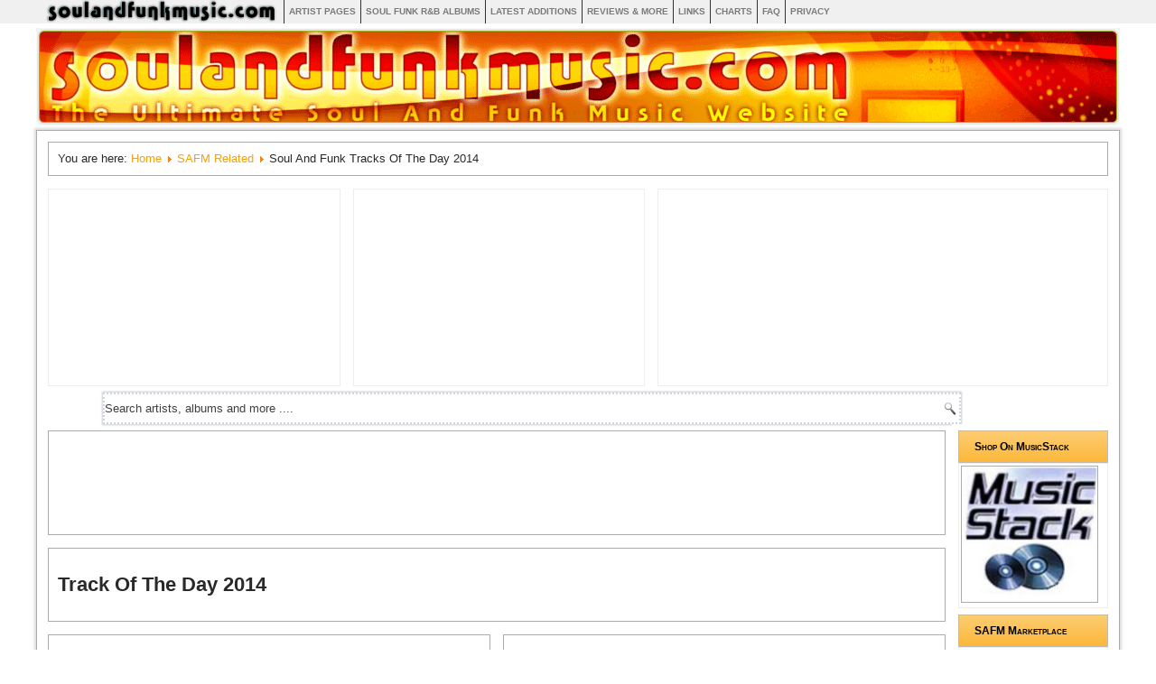

--- FILE ---
content_type: text/html; charset=utf-8
request_url: https://soulandfunkmusic.com/safm-related/safm-tracks-of-the-day-2014.html?start=1062
body_size: 8178
content:
<!DOCTYPE html>
<html dir="ltr" lang="en-gb">
<head>

    <meta name="google-site-verification" content="g2yMlVQP3gqhSki1RqqHCl_SGDk8Efb4_OajJAG-gXY" />
    <!-- Google Analytics -->

<!-- Global site tag (gtag.js) - Google Analytics -->
<script async src="https://www.googletagmanager.com/gtag/js?id=UA-6787159-1"></script>
<script>
  window.dataLayer = window.dataLayer || [];
  function gtag(){dataLayer.push(arguments);}
  gtag('js', new Date());

  gtag('config', 'UA-6787159-1');
</script>

<!-- Google tag (gtag.js) new G4-->
<script async src="https://www.googletagmanager.com/gtag/js?id=G-JMBBJFRBV2"></script>
<script>
  window.dataLayer = window.dataLayer || [];
  function gtag(){dataLayer.push(arguments);}
  gtag('js', new Date());

  gtag('config', 'G-JMBBJFRBV2');
</script>


    <!-- End Google Analytics -->
    <base href="https://soulandfunkmusic.com/safm-related/safm-tracks-of-the-day-2014.html" />
	<meta http-equiv="content-type" content="text/html; charset=utf-8" />
	<meta name="keywords" content="Soul Funk Music archive source database seventies eighties nineties nowadays samples covers albums lyrics billboard records maxi single 12inches review avro reviews independent indie vinyl CD albums singles funky songs disco dance classics web-radio webradio web radio stream internet-radio web-stream online smooth jazz quiet storm back to the old school station 70s 80s 90s 00s avro music radio audio sound mp3 rock records musical song musicians musician musician's radio's music's sound's dark hip hop souls r&amp;b soul's dark's hop's disco funky soul's disco's funk's funky's biography life bio biographies biographical life's bio's records record recordings recording label vinyl record's label's lp lp's" />
	<meta name="og:title" content="soulandfunkmusic.com" />
	<meta name="og:type" content="website" />
	<meta name="og:url" content="/safm-related/safm-tracks-of-the-day-2014.html?start=1062" />
	<meta name="og:site_name" content="soulandfunkmusic.com" />
	<meta name="og:description" content="The Ultimate Soul And Funk Music Site" />
	<meta name="description" content="soulandfunkmusic.com is a website that specializes in providing information about soul, funk, and R&amp;B music. The site features reviews of albums, biographies of artists, news and updates about upcoming releases and tours, and a variety of other resources for fans of soul and funk music.

One of the notable features of soulandfunkmusic.com is its extensive database of soul and funk artists and albums. The site includes information about both classic and contemporary artists and allows users to browse by genre, artist name, or album title. It also provides links to purchase music from various online retailers.

Overall, soulandfunkmusic.com is a valuable resource for anyone interested in learning more about soul, funk, and R&amp;B music, as well as for fans looking for new music recommendations or information about their favorite artists.

" />
	<meta name="generator" content="Joomla! - Open Source Content Management" />
	<title>Soul And Funk Tracks Of The Day 2014 - SOULANDFUNKMUSIC.COM  Soul Funk Music Discographies Reviews And News</title>
	<link href="/safm-related/safm-tracks-of-the-day-2014.feed?type=rss" rel="alternate" type="application/rss+xml" title="RSS 2.0" />
	<link href="/safm-related/safm-tracks-of-the-day-2014.feed?type=atom" rel="alternate" type="application/atom+xml" title="Atom 1.0" />
	<link href="/templates/soulandfunkmusic/favicon.ico" rel="shortcut icon" type="image/vnd.microsoft.icon" />
	<link href="https://soulandfunkmusic.com/component/search/?Itemid=100260&amp;format=opensearch" rel="search" title="Search SOULANDFUNKMUSIC.COM  Soul Funk Music Discographies Reviews And News" type="application/opensearchdescription+xml" />
	<style type="text/css">
/* Multithumb 3.6.0 */
 .multithumb {     margin: 5px;     float: left;  }
.multithumb_blog {    margin: 5px;    float: left; }
 .mtGallery {     margin: 5px;     align: center;     float: none;  }
 .mtCapStyle {     font-weight: bold;    color: black;    background-color: #ddd;    margin: 0px 4px;    text-align:center;    white-space: pre-wrap; }
	</style>
	<script type="application/json" class="joomla-script-options new">{"csrf.token":"381128211d3cd85087d10a7f76be36ec","system.paths":{"root":"","base":""},"system.keepalive":{"interval":840000,"uri":"\/component\/ajax\/?format=json"}}</script>
	<script src="/media/system/js/mootools-core.js?3ef5256433296fafa2862fa0c3c9db5d" type="text/javascript"></script>
	<script src="/media/system/js/core.js?3ef5256433296fafa2862fa0c3c9db5d" type="text/javascript"></script>
	<script src="/media/system/js/mootools-more.js?3ef5256433296fafa2862fa0c3c9db5d" type="text/javascript"></script>
	<script src="/media/jui/js/jquery.min.js?3ef5256433296fafa2862fa0c3c9db5d" type="text/javascript"></script>
	<script src="/media/jui/js/jquery-noconflict.js?3ef5256433296fafa2862fa0c3c9db5d" type="text/javascript"></script>
	<script src="/media/jui/js/jquery-migrate.min.js?3ef5256433296fafa2862fa0c3c9db5d" type="text/javascript"></script>
	<script src="/media/jui/js/bootstrap.min.js?3ef5256433296fafa2862fa0c3c9db5d" type="text/javascript"></script>
	<!--[if lt IE 9]><script src="/media/system/js/polyfill.event.js?3ef5256433296fafa2862fa0c3c9db5d" type="text/javascript"></script><![endif]-->
	<script src="/media/system/js/keepalive.js?3ef5256433296fafa2862fa0c3c9db5d" type="text/javascript"></script>
	<script type="text/javascript">
jQuery(function($) {
			 $('.hasTip').each(function() {
				var title = $(this).attr('title');
				if (title) {
					var parts = title.split('::', 2);
					var mtelement = document.id(this);
					mtelement.store('tip:title', parts[0]);
					mtelement.store('tip:text', parts[1]);
				}
			});
			var JTooltips = new Tips($('.hasTip').get(), {"maxTitleChars": 50,"fixed": false});
		});jQuery(function($){ initTooltips(); $("body").on("subform-row-add", initTooltips); function initTooltips (event, container) { container = container || document;$(container).find(".hasTooltip").tooltip({"html": true,"container": "body"});} });
	</script>

    <link rel="stylesheet" href="/templates/system/css/system.css" />
    <link rel="stylesheet" href="/templates/system/css/general.css" />

    <!-- Created by Artisteer v4.1.0.60046 -->
    
    
    <meta name="viewport" content="initial-scale = 1.0, maximum-scale = 1.0, user-scalable = no, width = device-width">

    <!--[if lt IE 9]><script src="https://html5shiv.googlecode.com/svn/trunk/html5.js"></script><![endif]-->
    <link rel="stylesheet" href="/templates/soulandfunkmusic/css/template-1.13.css" media="screen">
    <!--[if lte IE 7]><link rel="stylesheet" href="/templates/soulandfunkmusic/css/template.ie7.css" media="screen" /><![endif]-->
    <!--[if lte IE 8]><link rel="stylesheet" href="/templates/soulandfunkmusic/css/template.ie8.css" media="screen" /><![endif]-->
    <link rel="stylesheet" href="/templates/soulandfunkmusic/css/template.responsive.css" media="all">

<link rel="shortcut icon" href="/favicon.ico" type="image/x-icon">
<script async src="//pagead2.googlesyndication.com/pagead/js/adsbygoogle.js"></script>
<script>
     (adsbygoogle = window.adsbygoogle || []).push({
          google_ad_client: "ca-pub-5561920098478625",
          enable_page_level_ads: true
     });
</script>

</head>

<body>
<div id="art-main">
<nav class="art-nav">
    <div class="art-nav-inner">
    
<ul class="art-hmenu"><li class="item-100001"><a href="https://soulandfunkmusic.com/"><img class="art-menu-image" src="/images/soulandfunkmusic/SAFMKlein40.png" alt="Home" /></a></li><li class="item-204"><a href="https://soulandfunkmusic.com/explore-soul-and-funk-music-artists-albums-and-more.html">Artist Pages</a></li><li class="item-100287"><a href="/soul-funk-rnb-albums.html">Soul Funk R&amp;B albums</a></li><li class="item-100161"><a href="/latest-additions.html">Latest Additions</a></li><li class="item-100143 parent"><a href="/soul-and-funk-reviews-and-more.html">Reviews &amp; More</a></li><li class="item-220"><a href="https://soulandfunkmusic.com/links.html">Links</a></li><li class="item-100150"><a href="/charts.html">Charts</a></li><li class="item-219"><a href="/faq.html">FAQ</a></li><li class="item-100336"><a href="/privacy-gdpr.html" target="_blank">Privacy</a></li></ul> 
        </div>
    </nav>
	<header class="art-header">
	    <div class="art-shapes">
        
    </div>


<div class="art-textblock art-object2" data-left="97.5%" >

</div>
                
                    
</header>
<div class="art-sheet clearfix">
<article class="art-post"><div class="art-postcontent clearfix">
<div class="breadcrumbs">
<span class="showHere">You are here: </span><a href="/" class="pathway">Home</a> <img src="/media/system/images/arrow.png" alt="" /> <a href="/safm-related.html" class="pathway">SAFM Related</a> <img src="/media/system/images/arrow.png" alt="" /> <span>Soul And Funk Tracks Of The Day 2014</span></div>
</div></article><div class="art-content-layout"><div class="art-content-layout-row"><div class="art-layout-cell art-layout-sidebar-bg" style="width: 21%;"><div class="art-block clearfix"><div class="art-blockcontent"><div class="bannergroup">

	<div class="banneritem">
										<iframe width="300" height="200" src="https://www.youtube.com/embed/YMA2KPBpczU?si=4HQOqO8RB1m6QBXw" title="YouTube video player" frameborder="0" allow="accelerometer; autoplay; clipboard-write; encrypted-media; gyroscope; picture-in-picture; web-share" referrerpolicy="strict-origin-when-cross-origin" allowfullscreen></iframe>				<div class="clr"></div>
	</div>

</div></div></div></div><div class="art-layout-cell art-layout-sidebar-bg" style="width: 21%;"><div class="art-block clearfix"><div class="art-blockcontent"><div class="bannergroup">

	<div class="banneritem">
										<iframe width="300" height="200" src="https://www.youtube.com/embed/LZENkHF6jlA?si=u-mTlykuupjx3Qpw" title="YouTube video player" frameborder="0" allow="accelerometer; autoplay; clipboard-write; encrypted-media; gyroscope; picture-in-picture; web-share" referrerpolicy="strict-origin-when-cross-origin" allowfullscreen></iframe>				<div class="clr"></div>
	</div>

</div></div></div></div><div class="art-layout-cell art-layout-sidebar-bg" style="width: 32%;"><div class="art-block clearfix"><div class="art-blockcontent"><div class="bannergroup">

	<div class="banneritem">
										<iframe width="300" height="200" src="https://www.youtube.com/embed/i6B3QnKqma8?si=JclRHekI0Qy0VEMq" title="YouTube video player" frameborder="0" allow="accelerometer; autoplay; clipboard-write; encrypted-media; gyroscope; picture-in-picture; web-share" referrerpolicy="strict-origin-when-cross-origin" allowfullscreen></iframe>				<div class="clr"></div>
	</div>

</div></div></div></div></div></div>		<div class="moduletable">

		
			<form action="/safm-related/safm-tracks-of-the-day-2014.html" class="art-search" method="post">
	<div class="search">
		<label for="mod-search-searchword">Search ...</label><input name="searchword" id="mod-search-searchword" maxlength="200"  class="inputbox" type="text" size="0" value="Search artists, albums and more ...."  onblur="if (this.value=='') this.value='Search artists, albums and more ....';" onfocus="if (this.value=='Search artists, albums and more ....') this.value='';" /><input value="Search" class="button art-search-button " type="submit" onclick="this.form.searchword.focus();"/>	<input type="hidden" name="task" value="search" />
	<input type="hidden" name="option" value="com_search" />
	<input type="hidden" name="Itemid" value="100260" />
	</div>
</form>

		</div>

	<div class="art-layout-wrapper">
                <div class="art-content-layout">
                    <div class="art-content-layout-row">
                        <div class="art-layout-cell art-content">
						<div class="art-content-layout"><div class="art-content-layout-row"><div class="art-layout-cell" style="width: 100%;"><article class="art-post"><div class="art-postcontent clearfix"><div class="custom"  >
	<script async src="https://pagead2.googlesyndication.com/pagead/js/adsbygoogle.js?client=ca-pub-5561920098478625"
     crossorigin="anonymous"></script>
<!-- Database -->
<ins class="adsbygoogle"
     style="display:inline-block;width:728px;height:90px"
     data-ad-client="ca-pub-5561920098478625"
     data-ad-slot="3868279062"></ins>
<script>
     (adsbygoogle = window.adsbygoogle || []).push({});
</script></div></div></article></div></div></div><article class="art-post art-messages"><div class="art-postcontent clearfix"><div id="system-message-container">
	</div>
</div></article><div class="blog"><article class="art-post"><div class="art-postcontent clearfix"><h2><span class="subheading-category">Track Of The Day 2014</span></h2><div class="category-desc"></div></div></article>                    <div class="items-row cols-2 row-0">
           <div class="item column-1">
    <article class="art-post"><h2 class="art-postheader"><a href="/safm-related/safm-tracks-of-the-day-2014/5144-soul-track-of-the-day-stay-on-in-the-groove-by-rodney-franklin.html">Soul Track Of The Day Stay On In The Groove By Rodney Franklin</a></h2><div class="art-postheadericons art-metadata-icons"><span class="art-postauthoricon">Written by Funk Freak</span></div><div class="art-postcontent clearfix"><div class="content_rating">
		<img src="/media/system/images/rating_star_blank.png" alt="Star Inactive" /><img src="/media/system/images/rating_star_blank.png" alt="Star Inactive" /><img src="/media/system/images/rating_star_blank.png" alt="Star Inactive" /><img src="/media/system/images/rating_star_blank.png" alt="Star Inactive" /><img src="/media/system/images/rating_star_blank.png" alt="Star Inactive" /></div><div class="art-article">
The Track Of The Day is Stay On In The Groove from 1984 The performing artist is <a href="/artist/rodney_franklin">Rodney Franklin</a>.<br /><br /></div><p class="readmore"><a class="readon art-button" href="/safm-related/safm-tracks-of-the-day-2014/5144-soul-track-of-the-day-stay-on-in-the-groove-by-rodney-franklin.html">Read&#160;more&#160;...</a></p></div></article>    </div>
                            <div class="item column-2">
    <article class="art-post"><h2 class="art-postheader"><a href="/safm-related/safm-tracks-of-the-day-2014/4766-soul-track-of-the-day-watching-you-by-joanna-gardner.html">Soul Track Of The Day Watching You By Joanna Gardner</a></h2><div class="art-postheadericons art-metadata-icons"><span class="art-postauthoricon">Written by Funk Freak</span></div><div class="art-postcontent clearfix"><div class="content_rating">
		<img src="/media/system/images/rating_star_blank.png" alt="Star Inactive" /><img src="/media/system/images/rating_star_blank.png" alt="Star Inactive" /><img src="/media/system/images/rating_star_blank.png" alt="Star Inactive" /><img src="/media/system/images/rating_star_blank.png" alt="Star Inactive" /><img src="/media/system/images/rating_star_blank.png" alt="Star Inactive" /></div><div class="art-article">
The Track Of The Day is Watching You from 1985 The performing artist is <a href="/artist/joanna_gardner">Joanna Gardner</a>.<br /><br /></div><p class="readmore"><a class="readon art-button" href="/safm-related/safm-tracks-of-the-day-2014/4766-soul-track-of-the-day-watching-you-by-joanna-gardner.html">Read&#160;more&#160;...</a></p></div></article>    </div>
                    <span class="row-separator"></span>
</div>
                            <div class="items-row cols-2 row-1">
           <div class="item column-1">
    <article class="art-post"><h2 class="art-postheader"><a href="/safm-related/safm-tracks-of-the-day-2014/5071-soul-track-of-the-day-lets-go-together-by-change.html">Soul Track Of The Day Let's Go Together By Change</a></h2><div class="art-postheadericons art-metadata-icons"><span class="art-postauthoricon">Written by Funk Freak</span></div><div class="art-postcontent clearfix"><div class="content_rating">
		<img src="/media/system/images/rating_star_blank.png" alt="Star Inactive" /><img src="/media/system/images/rating_star_blank.png" alt="Star Inactive" /><img src="/media/system/images/rating_star_blank.png" alt="Star Inactive" /><img src="/media/system/images/rating_star_blank.png" alt="Star Inactive" /><img src="/media/system/images/rating_star_blank.png" alt="Star Inactive" /></div><div class="art-article">
The Track Of The Day is Let's Go Together from 1989 The performing artist is <a href="/artist/change">Change</a>.<br /><br /></div><p class="readmore"><a class="readon art-button" href="/safm-related/safm-tracks-of-the-day-2014/5071-soul-track-of-the-day-lets-go-together-by-change.html">Read&#160;more&#160;...</a></p></div></article>    </div>
                            <div class="item column-2">
    <article class="art-post"><h2 class="art-postheader"><a href="/safm-related/safm-tracks-of-the-day-2014/4693-soul-track-of-the-day-shake-your-groove-thing-by-peaches-herb.html">Soul Track Of The Day Shake Your Groove Thing By Peaches &amp; Herb</a></h2><div class="art-postheadericons art-metadata-icons"><span class="art-postauthoricon">Written by Funk Freak</span></div><div class="art-postcontent clearfix"><div class="content_rating">
		<img src="/media/system/images/rating_star_blank.png" alt="Star Inactive" /><img src="/media/system/images/rating_star_blank.png" alt="Star Inactive" /><img src="/media/system/images/rating_star_blank.png" alt="Star Inactive" /><img src="/media/system/images/rating_star_blank.png" alt="Star Inactive" /><img src="/media/system/images/rating_star_blank.png" alt="Star Inactive" /></div><div class="art-article">
The Track Of The Day is Shake Your Groove Thing from 1978 The performing artist is <a href="/artist/peaches_and_herb">Peaches & Herb</a>.<br /><br /></div><p class="readmore"><a class="readon art-button" href="/safm-related/safm-tracks-of-the-day-2014/4693-soul-track-of-the-day-shake-your-groove-thing-by-peaches-herb.html">Read&#160;more&#160;...</a></p></div></article>    </div>
                    <span class="row-separator"></span>
</div>
                            <div class="items-row cols-2 row-2">
           <div class="item column-1">
    <article class="art-post"><h2 class="art-postheader"><a href="/safm-related/safm-tracks-of-the-day-2014/4995-soul-track-of-the-day-i-must-be-dreamin-by-wanda-walden.html">Soul Track Of The Day I Must Be Dreamin' By Wanda Walden</a></h2><div class="art-postheadericons art-metadata-icons"><span class="art-postauthoricon">Written by Funk Freak</span></div><div class="art-postcontent clearfix"><div class="content_rating">
		<img src="/media/system/images/rating_star_blank.png" alt="Star Inactive" /><img src="/media/system/images/rating_star_blank.png" alt="Star Inactive" /><img src="/media/system/images/rating_star_blank.png" alt="Star Inactive" /><img src="/media/system/images/rating_star_blank.png" alt="Star Inactive" /><img src="/media/system/images/rating_star_blank.png" alt="Star Inactive" /></div><div class="art-article">
The Track Of The Day is I Must Be Dreamin' from 1982 The performing artist is <a href="/artist/wanda_walden">Wanda Walden</a>.<br /><br /></div><p class="readmore"><a class="readon art-button" href="/safm-related/safm-tracks-of-the-day-2014/4995-soul-track-of-the-day-i-must-be-dreamin-by-wanda-walden.html">Read&#160;more&#160;...</a></p></div></article>    </div>
                            <div class="item column-2">
    <article class="art-post"><h2 class="art-postheader"><a href="/safm-related/safm-tracks-of-the-day-2014/4618-soul-track-of-the-day-perfect-love-by-atlantic-starr.html">Soul Track Of The Day Perfect Love By Atlantic Starr</a></h2><div class="art-postheadericons art-metadata-icons"><span class="art-postauthoricon">Written by Funk Freak</span></div><div class="art-postcontent clearfix"><div class="content_rating">
		<img src="/media/system/images/rating_star_blank.png" alt="Star Inactive" /><img src="/media/system/images/rating_star_blank.png" alt="Star Inactive" /><img src="/media/system/images/rating_star_blank.png" alt="Star Inactive" /><img src="/media/system/images/rating_star_blank.png" alt="Star Inactive" /><img src="/media/system/images/rating_star_blank.png" alt="Star Inactive" /></div><div class="art-article">
The Track Of The Day is Perfect Love from 1982 The performing artist is <a href="/artist/atlantic_starr">Atlantic Starr</a>.<br /><br /></div><p class="readmore"><a class="readon art-button" href="/safm-related/safm-tracks-of-the-day-2014/4618-soul-track-of-the-day-perfect-love-by-atlantic-starr.html">Read&#160;more&#160;...</a></p></div></article>    </div>
                    <span class="row-separator"></span>
</div>
                            <div class="items-row cols-2 row-3">
           <div class="item column-1">
    <article class="art-post"><h2 class="art-postheader"><a href="/safm-related/safm-tracks-of-the-day-2014/4922-soul-track-of-the-day-for-the-sweetness-of-your-love-by-luther-vandross.html">Soul Track Of The Day For The Sweetness Of Your Love By Luther Vandross</a></h2><div class="art-postheadericons art-metadata-icons"><span class="art-postauthoricon">Written by Funk Freak</span></div><div class="art-postcontent clearfix"><div class="content_rating">
		<img src="/media/system/images/rating_star_blank.png" alt="Star Inactive" /><img src="/media/system/images/rating_star_blank.png" alt="Star Inactive" /><img src="/media/system/images/rating_star_blank.png" alt="Star Inactive" /><img src="/media/system/images/rating_star_blank.png" alt="Star Inactive" /><img src="/media/system/images/rating_star_blank.png" alt="Star Inactive" /></div><div class="art-article">
The Track Of The Day is For The Sweetness Of Your Love from 1983 The performing artist is <a href="/artist/luther_vandross">Luther Vandross</a>.<br /><br /></div><p class="readmore"><a class="readon art-button" href="/safm-related/safm-tracks-of-the-day-2014/4922-soul-track-of-the-day-for-the-sweetness-of-your-love-by-luther-vandross.html">Read&#160;more&#160;...</a></p></div></article>    </div>
                            <div class="item column-2">
    <article class="art-post"><h2 class="art-postheader"><a href="/safm-related/safm-tracks-of-the-day-2014/4542-soul-track-of-the-day-happy-ending-by-change.html">Soul Track Of The Day Happy Ending By Change</a></h2><div class="art-postheadericons art-metadata-icons"><span class="art-postauthoricon">Written by Funk Freak</span></div><div class="art-postcontent clearfix"><div class="content_rating">
		<img src="/media/system/images/rating_star_blank.png" alt="Star Inactive" /><img src="/media/system/images/rating_star_blank.png" alt="Star Inactive" /><img src="/media/system/images/rating_star_blank.png" alt="Star Inactive" /><img src="/media/system/images/rating_star_blank.png" alt="Star Inactive" /><img src="/media/system/images/rating_star_blank.png" alt="Star Inactive" /></div><div class="art-article">
The Track Of The Day is Happy Ending from 2010 The performing artist is <a href="/artist/change">Change</a>.<br /><br /></div><p class="readmore"><a class="readon art-button" href="/safm-related/safm-tracks-of-the-day-2014/4542-soul-track-of-the-day-happy-ending-by-change.html">Read&#160;more&#160;...</a></p></div></article>    </div>
                    <span class="row-separator"></span>
</div>
                            <div class="items-row cols-2 row-4">
           <div class="item column-1">
    <article class="art-post"><h2 class="art-postheader"><a href="/safm-related/safm-tracks-of-the-day-2014/4849-soul-track-of-the-day-if-you-love-me-by-klymaxx.html">Soul Track Of The Day If You Love Me By Klymaxx</a></h2><div class="art-postheadericons art-metadata-icons"><span class="art-postauthoricon">Written by Funk Freak</span></div><div class="art-postcontent clearfix"><div class="content_rating">
		<img src="/media/system/images/rating_star_blank.png" alt="Star Inactive" /><img src="/media/system/images/rating_star_blank.png" alt="Star Inactive" /><img src="/media/system/images/rating_star_blank.png" alt="Star Inactive" /><img src="/media/system/images/rating_star_blank.png" alt="Star Inactive" /><img src="/media/system/images/rating_star_blank.png" alt="Star Inactive" /></div><div class="art-article">
The Track Of The Day is If You Love Me from 1982 The performing artist is <a href="/artist/klymaxx">Klymaxx</a>.<br /><br /></div><p class="readmore"><a class="readon art-button" href="/safm-related/safm-tracks-of-the-day-2014/4849-soul-track-of-the-day-if-you-love-me-by-klymaxx.html">Read&#160;more&#160;...</a></p></div></article>    </div>
                    <span class="row-separator"></span>
</div>
            <div class="pagination"><p class="counter">Page 119 of 126</p><div class="art-pager"><a title="Start" href="/safm-related/safm-tracks-of-the-day-2014.html" class="hasTooltip ">Start</a><a title="Prev" href="/safm-related/safm-tracks-of-the-day-2014.html?start=1053" class="hasTooltip ">Prev</a><a href="/safm-related/safm-tracks-of-the-day-2014.html?start=1017" class="">114</a><a href="/safm-related/safm-tracks-of-the-day-2014.html?start=1026" class="">115</a><a href="/safm-related/safm-tracks-of-the-day-2014.html?start=1035" class="">116</a><a href="/safm-related/safm-tracks-of-the-day-2014.html?start=1044" class="">117</a><a href="/safm-related/safm-tracks-of-the-day-2014.html?start=1053" class="">118</a><span class="active">119</span><a href="/safm-related/safm-tracks-of-the-day-2014.html?start=1071" class="">120</a><a href="/safm-related/safm-tracks-of-the-day-2014.html?start=1080" class="">121</a><a href="/safm-related/safm-tracks-of-the-day-2014.html?start=1089" class="">122</a><a href="/safm-related/safm-tracks-of-the-day-2014.html?start=1098" class="">123</a><a title="Next" href="/safm-related/safm-tracks-of-the-day-2014.html?start=1071" class="hasTooltip ">Next</a><a title="End" href="/safm-related/safm-tracks-of-the-day-2014.html?start=1125" class="hasTooltip ">End</a></div></div></div>                        </div>
                        						<div class="art-layout-cell art-sidebar1">
						<div class="art-block clearfix"><div class="art-blockheader"><h3 class="t">Shop On MusicStack</h3></div><div class="art-blockcontent"><div class="bannergroup">

	<div class="banneritem">
																																																																			<a href="/component/banners/click/69.html" target="_blank" rel="noopener noreferrer"
							title="Shop Your Favorite Music on MusicStack and support this site">
							<img src="https://soulandfunkmusic.com/images/banners/muscistack.jpeg"
								alt="Shop MusicStack"
								 width="150"															/>
						</a>
																<div class="clr"></div>
	</div>

</div></div></div><div class="art-block clearfix"><div class="art-blockheader"><h3 class="t">SAFM Marketplace</h3></div><div class="art-blockcontent"><ul class="menu"><li class="item-100183"><a href="https://www.soulandfunkmusic.com/component/safmstore/?task=browseseller&amp;view=browseseller&amp;seller=FunkFreak">Buy Vinyl/CD Here</a></li></ul></div></div><div class="art-block clearfix"><div class="art-blockcontent"><div class="custom"  >
	<script async src="https://pagead2.googlesyndication.com/pagead/js/adsbygoogle.js?client=ca-pub-5561920098478625"
     crossorigin="anonymous"></script>
<!-- New Add 20240513 -->
<ins class="adsbygoogle"
     style="display:block"
     data-ad-client="ca-pub-5561920098478625"
     data-ad-slot="5009657554"
     data-ad-format="auto"
     data-full-width-responsive="true"></ins>
<script>
     (adsbygoogle = window.adsbygoogle || []).push({});
</script></div></div></div><div class="bannergroup">

	<div class="banneritem">
																																																																			<a
							href="/component/banners/click/67.html" target="_blank" rel="noopener noreferrer"
							title="Watch Movies - Upload unlimited Photos - No Shipping Costs with Amazon Prime">
							<img
								src="https://soulandfunkmusic.com/images/banners/prime.png"
								alt="Support This Site"
								 width="150"															/>
						</a>
																<div class="clr"></div>
	</div>
	<div class="banneritem">
																																																																			<a
							href="/component/banners/click/68.html" target="_blank" rel="noopener noreferrer"
							title="By this StreamDeck on Amazon and support this site">
							<img
								src="https://soulandfunkmusic.com/images/banners/streamdeck.jpg"
								alt="Support This Site"
								 width="150"															/>
						</a>
																<div class="clr"></div>
	</div>

</div>
<div class="bannergroup">

	<div class="banneritem">
																																																																			<a
							href="/component/banners/click/30.html" target="_blank" rel="noopener noreferrer"
							title="By This Garmin Watch on Amazon and support this site">
							<img
								src="https://soulandfunkmusic.com/images/banners/51yv44icNkL_AC_SL1024_.jpg"
								alt="Support This Site"
								 width="150"															/>
						</a>
																<div class="clr"></div>
	</div>

</div>
<div class="art-block clearfix"><div class="art-blockheader"><h3 class="t">PLAYLIST</h3></div><div class="art-blockcontent"><br /><a href="/playlist" style="color:#ff9900;">BTTOS Playlist</a>

<div style="text-align:center;">
</div>
<div style="text-align:center;" style="padding:5px;">
</div></div></div><div class="art-block clearfix"><div class="art-blockheader"><h3 class="t">Top 25 Day</h3></div><div class="art-blockcontent"><div>
<br />
	<div>
		<a href="/artist/various_artists" Title="More info about Various Artists">1. Various Artists</a>
	</div>
		<div>
		<a href="/artist/bill_withers" Title="More info about  Bill Withers">2.  Bill Withers</a>
	</div>
		<div>
		<a href="/artist/the_undisputed_truth" Title="More info about  The Undisputed Truth">3.  the Undisputed Truth</a>
	</div>
		<div>
		<a href="/artist/melba_moore" Title="More info about  Melba Moore">4.  Melba Moore</a>
	</div>
		<div>
		<a href="/artist/mighty_sam_mcclain" Title="More info about Mighty Sam Mcclain">5. Mighty Sam Mcclain</a>
	</div>
		<div>
		<a href="/artist/the_heath_brothers" Title="More info about  The Heath Brothers">6.  The Heath Brothers</a>
	</div>
		<div>
		<a href="/artist/margie_joseph" Title="More info about  Margie Joseph">7.  Margie Joseph</a>
	</div>
		<div>
		<a href="/artist/moments_and_whatnauts" Title="More info about Moments & Whatnauts">8. Moments & Whatnauts</a>
	</div>
		<div>
		<a href="/artist/paul_hardcastle" Title="More info about  Paul Hardcastle">9.  Paul Hardcastle</a>
	</div>
		<div>
		<a href="/artist/lime" Title="More info about Lime">10. Lime</a>
	</div>
		<div>
		<a href="/artist/rah_band" Title="More info about Rah Band">11. Rah Band</a>
	</div>
		<div>
		<a href="/artist/the_meters" Title="More info about  The Meters">12.  The Meters</a>
	</div>
		<div>
		<a href="/artist/the_whispers" Title="More info about  The Whispers">13.  The Whispers</a>
	</div>
		<div>
		<a href="/artist/junior" Title="More info about Junior">14. Junior</a>
	</div>
		<div>
		<a href="/artist/the_sos_band" Title="More info about  The S.o.s. Band">15.  The S.O.S. Band</a>
	</div>
		<div>
		<a href="/artist/klymaxx" Title="More info about Klymaxx">16. Klymaxx</a>
	</div>
		<div>
		<a href="/artist/the_temptations" Title="More info about  The Temptations">17.  The Temptations</a>
	</div>
		<div>
		<a href="/artist/bar-kays" Title="More info about  The Bar Kays">18.  the Bar Kays</a>
	</div>
		<div>
		<a href="/artist/fertile_ground" Title="More info about Fertile Ground">19. Fertile Ground</a>
	</div>
		<div>
		<a href="/artist/ingram" Title="More info about Ingram">20. Ingram</a>
	</div>
		<div>
		<a href="/artist/candi_staton" Title="More info about  Candi Staton">21.  Candi Staton</a>
	</div>
		<div>
		<a href="/artist/donald_byrd" Title="More info about  Donald Byrd">22.  Donald Byrd</a>
	</div>
		<div>
		<a href="/artist/evelyn_champagne_king" Title="More info about  Evelyn 'champagne' King">23.  Evelyn 'Champagne' King</a>
	</div>
		<div>
		<a href="/artist/cherrelle" Title="More info about Cherrelle">24. Cherrelle</a>
	</div>
		<div>
		<a href="/artist/lou_courtney" Title="More info about  Lou Courtney">25.  Lou Courtney</a>
	</div>
	</div></div></div><div class="art-block clearfix"><div class="art-blockheader"><h3 class="t">Login</h3></div><div class="art-blockcontent"><form action="/safm-related/safm-tracks-of-the-day-2014.html" method="post" id="login-form" class="form-inline">
			<div class="pretext">
			<p>Only for admins</p>
		</div>
		<div class="userdata">
		<div id="form-login-username" class="control-group">
			<div class="controls">
									<div class="input-prepend">
						<span class="add-on">
							<span class="icon-user hasTooltip" title="Username"></span>
							<label for="modlgn-username" class="element-invisible">Username</label>
						</span>
						<input id="modlgn-username" type="text" name="username" class="input-small" tabindex="0" size="18" placeholder="Username" />
					</div>
							</div>
		</div>
		<div id="form-login-password" class="control-group">
			<div class="controls">
									<div class="input-prepend">
						<span class="add-on">
							<span class="icon-lock hasTooltip" title="Password">
							</span>
								<label for="modlgn-passwd" class="element-invisible">Password							</label>
						</span>
						<input id="modlgn-passwd" type="password" name="password" class="input-small" tabindex="0" size="18" placeholder="Password" />
					</div>
							</div>
		</div>
				<div id="form-login-secretkey" class="control-group">
			<div class="controls">
									<div class="input-prepend input-append">
						<span class="add-on">
							<span class="icon-star hasTooltip" title="Secret Key">
							</span>
								<label for="modlgn-secretkey" class="element-invisible">Secret Key							</label>
						</span>
						<input id="modlgn-secretkey" autocomplete="one-time-code" type="text" name="secretkey" class="input-small" tabindex="0" size="18" placeholder="Secret Key" />
						<span class="btn width-auto hasTooltip" title="If you have enabled two factor authentication in your user account please enter your secret key. If you do not know what this means, you can leave this field blank.">
							<span class="icon-help"></span>
						</span>
				</div>
				
			</div>
		</div>
						<div id="form-login-remember" class="control-group checkbox">
			<label for="modlgn-remember" class="control-label">Remember Me</label> <input id="modlgn-remember" type="checkbox" name="remember" class="inputbox" value="yes"/>
		</div>
				<div id="form-login-submit" class="control-group">
			<div class="controls">
				<button type="submit" tabindex="0" name="Submit" class="btn btn-primary login-button art-button">Log in</button>
			</div>
		</div>
					<ul class="unstyled">
							<li>
					<a href="/component/users/?view=remind&amp;Itemid=100001">
					Forgot your username?</a>
				</li>
				<li>
					<a href="/component/users/?view=reset&amp;Itemid=100001">
					Forgot your password?</a>
				</li>
			</ul>
		<input type="hidden" name="option" value="com_users" />
		<input type="hidden" name="task" value="user.login" />
		<input type="hidden" name="return" value="aHR0cHM6Ly9zb3VsYW5kZnVua211c2ljLmNvbS9zYWZtLXJlbGF0ZWQvc2FmbS10cmFja3Mtb2YtdGhlLWRheS0yMDE0Lmh0bWw/c3RhcnQ9MTA2Mg==" />
		<input type="hidden" name="381128211d3cd85087d10a7f76be36ec" value="1" />	</div>
	</form></div></div>


                        </div>
                    </div>
                </div>
            </div>

<footer class="art-footer">
<a title="RSS" class="art-rss-tag-icon" style="position: absolute; bottom: 8px; left: 6px; line-height: 27px;" href="#"></a><div style="position:relative;padding-left:10px;padding-right:10px"><p>Copyright © 2004 - 2026 SOULANDFUNKMUSIC.COM. All Rights Reserved.</p>
</div>
</footer>

    </div>
    <p class="art-page-footer">
        <span id="art-footnote-links">Designed by <a href="/Mark Berbiers" target="_blank">soulandfunkmusic.com</a>.</span>
    </p>
</div>











    <script>if ('undefined' != typeof jQuery) document._artxJQueryBackup = jQuery;</script>
    
	<script src="https://ajax.googleapis.com/ajax/libs/jquery/3.3.1/jquery.min.js"></script>
    <script>jQuery.noConflict();</script>

    <script src="/templates/soulandfunkmusic/script.js"></script>
        <script>if (document._artxJQueryBackup) jQuery = document._artxJQueryBackup;</script>
    <script src="/templates/soulandfunkmusic/script.responsive.js"></script>
	
	
	<script src="/jquery.cookiesdirective.js">
	</script>
	<script type="text/javascript">
		$(document).ready(function() {
			$.cookiesDirective({
				privacyPolicyUri: 'index.php?option=com_safmdb&include=cookies.php'
			});
		});
	</script>
		

	</body>

</html>


--- FILE ---
content_type: text/html; charset=utf-8
request_url: https://www.google.com/recaptcha/api2/aframe
body_size: 267
content:
<!DOCTYPE HTML><html><head><meta http-equiv="content-type" content="text/html; charset=UTF-8"></head><body><script nonce="KHtoTNnXn6t5DGQFo4aq7A">/** Anti-fraud and anti-abuse applications only. See google.com/recaptcha */ try{var clients={'sodar':'https://pagead2.googlesyndication.com/pagead/sodar?'};window.addEventListener("message",function(a){try{if(a.source===window.parent){var b=JSON.parse(a.data);var c=clients[b['id']];if(c){var d=document.createElement('img');d.src=c+b['params']+'&rc='+(localStorage.getItem("rc::a")?sessionStorage.getItem("rc::b"):"");window.document.body.appendChild(d);sessionStorage.setItem("rc::e",parseInt(sessionStorage.getItem("rc::e")||0)+1);localStorage.setItem("rc::h",'1768962102304');}}}catch(b){}});window.parent.postMessage("_grecaptcha_ready", "*");}catch(b){}</script></body></html>